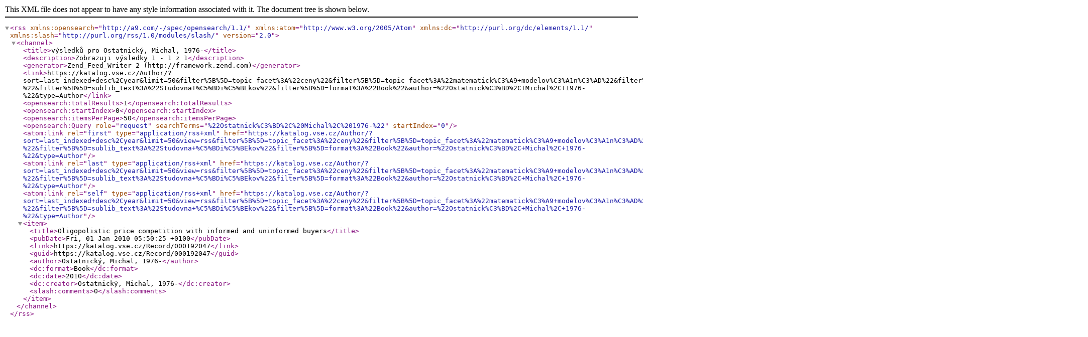

--- FILE ---
content_type: text/xml;charset=UTF-8
request_url: https://katalog.vse.cz/Author/?filter%5B%5D=topic_facet%3A%22ceny%22&filter%5B%5D=topic_facet%3A%22matematick%C3%A9+modelov%C3%A1n%C3%AD%22&filter%5B%5D=topic_facet%3A%22oligopoly%22&filter%5B%5D=author_facet%3A%22Ostatnick%C3%BD%2C+Michal%2C+1976-%22&filter%5B%5D=sublib_text%3A%22Studovna+%C5%BDi%C5%BEkov%22&filter%5B%5D=format%3A%22Book%22&author=%22Ostatnick%C3%BD%2C+Michal%2C+1976-%22&type=Author&view=rss
body_size: 627
content:
<?xml version="1.0" encoding="UTF-8"?>
<rss version="2.0" xmlns:opensearch="http://a9.com/-/spec/opensearch/1.1/" xmlns:atom="http://www.w3.org/2005/Atom" xmlns:dc="http://purl.org/dc/elements/1.1/" xmlns:slash="http://purl.org/rss/1.0/modules/slash/">
  <channel>
    <title>výsledků pro Ostatnický, Michal, 1976-</title>
    <description>Zobrazuji výsledky 1 - 1 z 1</description>
    <generator>Zend_Feed_Writer 2 (http://framework.zend.com)</generator>
    <link>https://katalog.vse.cz/Author/?sort=last_indexed+desc%2Cyear&amp;limit=50&amp;filter%5B%5D=topic_facet%3A%22ceny%22&amp;filter%5B%5D=topic_facet%3A%22matematick%C3%A9+modelov%C3%A1n%C3%AD%22&amp;filter%5B%5D=topic_facet%3A%22oligopoly%22&amp;filter%5B%5D=author_facet%3A%22Ostatnick%C3%BD%2C+Michal%2C+1976-%22&amp;filter%5B%5D=sublib_text%3A%22Studovna+%C5%BDi%C5%BEkov%22&amp;filter%5B%5D=format%3A%22Book%22&amp;author=%22Ostatnick%C3%BD%2C+Michal%2C+1976-%22&amp;type=Author</link>
    <opensearch:totalResults>1</opensearch:totalResults>
    <opensearch:startIndex>0</opensearch:startIndex>
    <opensearch:itemsPerPage>50</opensearch:itemsPerPage>
    <opensearch:Query role="request" searchTerms="%22Ostatnick%C3%BD%2C%20Michal%2C%201976-%22" startIndex="0"/>
    <atom:link rel="first" type="application/rss+xml" href="https://katalog.vse.cz/Author/?sort=last_indexed+desc%2Cyear&amp;limit=50&amp;view=rss&amp;filter%5B%5D=topic_facet%3A%22ceny%22&amp;filter%5B%5D=topic_facet%3A%22matematick%C3%A9+modelov%C3%A1n%C3%AD%22&amp;filter%5B%5D=topic_facet%3A%22oligopoly%22&amp;filter%5B%5D=author_facet%3A%22Ostatnick%C3%BD%2C+Michal%2C+1976-%22&amp;filter%5B%5D=sublib_text%3A%22Studovna+%C5%BDi%C5%BEkov%22&amp;filter%5B%5D=format%3A%22Book%22&amp;author=%22Ostatnick%C3%BD%2C+Michal%2C+1976-%22&amp;type=Author"/>
    <atom:link rel="last" type="application/rss+xml" href="https://katalog.vse.cz/Author/?sort=last_indexed+desc%2Cyear&amp;limit=50&amp;view=rss&amp;filter%5B%5D=topic_facet%3A%22ceny%22&amp;filter%5B%5D=topic_facet%3A%22matematick%C3%A9+modelov%C3%A1n%C3%AD%22&amp;filter%5B%5D=topic_facet%3A%22oligopoly%22&amp;filter%5B%5D=author_facet%3A%22Ostatnick%C3%BD%2C+Michal%2C+1976-%22&amp;filter%5B%5D=sublib_text%3A%22Studovna+%C5%BDi%C5%BEkov%22&amp;filter%5B%5D=format%3A%22Book%22&amp;author=%22Ostatnick%C3%BD%2C+Michal%2C+1976-%22&amp;type=Author"/>
    <atom:link rel="self" type="application/rss+xml" href="https://katalog.vse.cz/Author/?sort=last_indexed+desc%2Cyear&amp;limit=50&amp;view=rss&amp;filter%5B%5D=topic_facet%3A%22ceny%22&amp;filter%5B%5D=topic_facet%3A%22matematick%C3%A9+modelov%C3%A1n%C3%AD%22&amp;filter%5B%5D=topic_facet%3A%22oligopoly%22&amp;filter%5B%5D=author_facet%3A%22Ostatnick%C3%BD%2C+Michal%2C+1976-%22&amp;filter%5B%5D=sublib_text%3A%22Studovna+%C5%BDi%C5%BEkov%22&amp;filter%5B%5D=format%3A%22Book%22&amp;author=%22Ostatnick%C3%BD%2C+Michal%2C+1976-%22&amp;type=Author"/>
    <item>
      <title>Oligopolistic price competition with informed and uninformed buyers</title>
      <pubDate>Fri, 01 Jan 2010 05:50:25 +0100</pubDate>
      <link>https://katalog.vse.cz/Record/000192047</link>
      <guid>https://katalog.vse.cz/Record/000192047</guid>
      <author>Ostatnický, Michal, 1976-</author>
      <dc:format>Book</dc:format>
      <dc:date>2010</dc:date>
      <dc:creator>Ostatnický, Michal, 1976-</dc:creator>
      <slash:comments>0</slash:comments>
    </item>
  </channel>
</rss>
